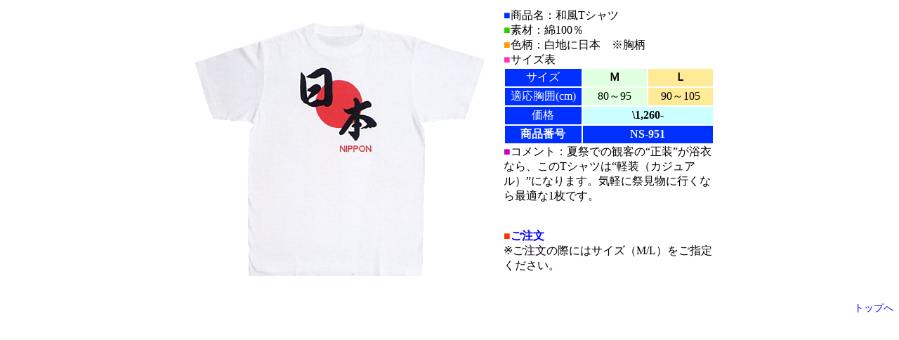

--- FILE ---
content_type: text/html
request_url: http://jpkameya.com/sub2/shirt/4/20.htm
body_size: 1044
content:
<!DOCTYPE HTML PUBLIC "-//W3C//DTD HTML 4.0 Transitional//EN">
<HTML>
<HEAD>
<META name="GENERATOR" content="IBM HomePage Builder 2001 V5.0.2 for Windows">
<TITLE>T�V���c�@NS-951�@�T�������X</TITLE>
<LINK rel="stylesheet" href="../../../style/hpbsite.css" type="text/css">
</HEAD>
<BODY>
<DIV align="center">
<TABLE cellspacing="0" cellpadding="4">
  <TBODY>
    <TR>
      <TD align="center" valign="top"><IMG src="../../../image12/image32.jpg" width="445" height="400" border="0"></TD>
      <TD valign="top" width="300">
      <TABLE border="0" cellpadding="0" cellspacing="0">
        <TBODY>
          <TR>
            <TD width="300"><FONT color="#0030FF">��</FONT>���i���F�a��T�V���c<FONT color="#33CC00"><BR>
            ��</FONT>�f�ށF��100��<BR>
            <FONT color="#FF9900">��</FONT>�F���F���n�ɓ��{�@������<BR>
            <FONT color="#FF33CC">��</FONT>�T�C�Y�\<BR>
            <TABLE cellspacing="2" cellpadding="2" width="300">
              <TBODY>
                <TR>
                  <TD align="center" bgcolor="#0030FF" width="120"><FONT color="#FFFFFF">�T�C�Y</FONT></TD>
                  <TD align="center" bgcolor="#e1ffe1" width="100"><B>�l</B></TD>
                  <TD bgcolor="#FFEA97" align="center" width="100"><B>�k</B></TD>
                </TR>
                <TR>
                  <TD align="center" bgcolor="#0030FF" width="120"><FONT color="#FFFFFF">�K������(cm)</FONT></TD>
                  <TD align="center" bgcolor="#e1ffe1" width="100">80�`95</TD>
                  <TD align="center" bgcolor="#FFEA97" width="100">90�`105</TD>
                </TR>
                <TR>
                  <TD bgcolor="#0030FF" align="center" width="120"><FONT color="#FFFFFF">���i</FONT></TD>
                  <TD bgcolor="#CCFFFF" align="center" colspan="2"><B>\1,260-</B></TD>
                </TR>
                <TR>
                  <TD align="center" bgcolor="#0030FF" width="120"><B><FONT color="#FFFFFF">���i�ԍ�</FONT></B></TD>
                  <TD colspan="2" align="center" bgcolor="#0030FF"><B><FONT color="#FFFFFF">NS-951</FONT></B></TD>
                </TR>
              </TBODY>
            </TABLE>
            <FONT color="#CC00CC">��</FONT>�R�����g�F�čՂł̊ϋq�́g�����h�����߂Ȃ�A����T�V���c�́g�y���i�J�W���A���j�h�ɂȂ�܂��B�C�y�ɍՌ����ɍs���Ȃ�œK��1���ł��B<BR>
            <BR>
            <BR>
            <FONT color="#FF3300">��</FONT><FONT color="#000000"><A href="../../../order/Japaneseform.htm" target="_blank"><B>������</B></A></FONT><BR>
            ���������̍ۂɂ̓T�C�Y�iM/L�j�����w�肭�������B</TD>
          </TR>
        </TBODY>
      </TABLE>
      <BR>
      </TD>
    </TR>
  </TBODY>
</TABLE>
</DIV>
<DIV align="center">
<P align="right"><A href="../../../index.htm" target="_top">�g�b�v��</A></P>
</DIV>
</BODY>
</HTML>


--- FILE ---
content_type: text/css
request_url: http://jpkameya.com/style/hpbsite.css
body_size: 187
content:

A:HOVER{
  background-color : aqua;
}
A{
  color : blue;
  text-decoration : none;
}
A:ACTIVE{
  font-weight : bold;
  color : red;
}
BODY{
  font-size : 14px;
  scrollbar-track-color: #33FFFF;
  scrollbar-face-color: #0033FF;
  scrollbar-arrow-color: #FF0000;
}
